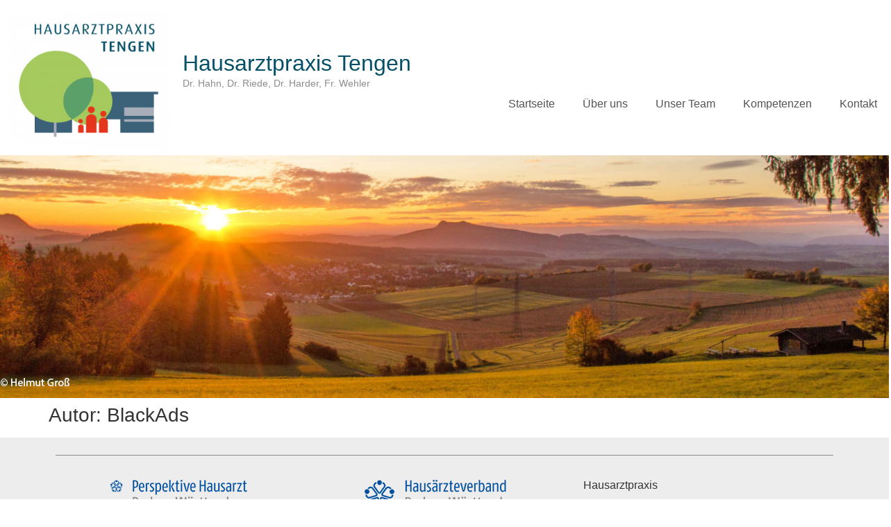

--- FILE ---
content_type: text/css
request_url: https://praxis-tengen.de/wp-content/uploads/elementor/css/post-51.css?ver=1768475917
body_size: 7421
content:
.elementor-51 .elementor-element.elementor-element-39d66601:not(.elementor-motion-effects-element-type-background), .elementor-51 .elementor-element.elementor-element-39d66601 > .elementor-motion-effects-container > .elementor-motion-effects-layer{background-color:#ffffff;}.elementor-51 .elementor-element.elementor-element-39d66601 > .elementor-container{max-width:1360px;min-height:0px;text-align:left;}.elementor-51 .elementor-element.elementor-element-39d66601{transition:background 0.3s, border 0.3s, border-radius 0.3s, box-shadow 0.3s;padding:8px 0px 0px 0px;}.elementor-51 .elementor-element.elementor-element-39d66601 > .elementor-background-overlay{transition:background 0.3s, border-radius 0.3s, opacity 0.3s;}.elementor-51 .elementor-element.elementor-element-e182c3a img{width:100%;max-width:100%;}.elementor-bc-flex-widget .elementor-51 .elementor-element.elementor-element-28431c0.elementor-column .elementor-widget-wrap{align-items:flex-end;}.elementor-51 .elementor-element.elementor-element-28431c0.elementor-column.elementor-element[data-element_type="column"] > .elementor-widget-wrap.elementor-element-populated{align-content:flex-end;align-items:flex-end;}.elementor-51 .elementor-element.elementor-element-28431c0 > .elementor-element-populated{padding:1rem 0rem 0rem 0.5rem;}.elementor-51 .elementor-element.elementor-element-14dc10bb .elementor-heading-title{font-size:32px;font-weight:400;font-style:normal;color:#055067;}.elementor-51 .elementor-element.elementor-element-669fc0a9 > .elementor-widget-container{margin:-14px 0px 0px 0px;}.elementor-51 .elementor-element.elementor-element-669fc0a9 .elementor-heading-title{font-size:14px;font-weight:400;color:#8c8c8c;}.elementor-51 .elementor-element.elementor-element-61e63eda > .elementor-widget-container{background-color:#ffffff;margin:-20px -3px 0px 0px;border-radius:0px 0px 0px 0px;}.elementor-51 .elementor-element.elementor-element-61e63eda .elementor-menu-toggle{margin:0 auto;}.elementor-51 .elementor-element.elementor-element-61e63eda .elementor-nav-menu .elementor-item{font-weight:300;}.elementor-51 .elementor-element.elementor-element-61e63eda .elementor-nav-menu--main .elementor-item{color:#545454;fill:#545454;}.elementor-51 .elementor-element.elementor-element-61e63eda .elementor-nav-menu--main .elementor-item:hover,
					.elementor-51 .elementor-element.elementor-element-61e63eda .elementor-nav-menu--main .elementor-item.elementor-item-active,
					.elementor-51 .elementor-element.elementor-element-61e63eda .elementor-nav-menu--main .elementor-item.highlighted,
					.elementor-51 .elementor-element.elementor-element-61e63eda .elementor-nav-menu--main .elementor-item:focus{color:#fff;}.elementor-51 .elementor-element.elementor-element-61e63eda .elementor-nav-menu--main:not(.e--pointer-framed) .elementor-item:before,
					.elementor-51 .elementor-element.elementor-element-61e63eda .elementor-nav-menu--main:not(.e--pointer-framed) .elementor-item:after{background-color:var( --e-global-color-accent );}.elementor-51 .elementor-element.elementor-element-61e63eda .e--pointer-framed .elementor-item:before,
					.elementor-51 .elementor-element.elementor-element-61e63eda .e--pointer-framed .elementor-item:after{border-color:var( --e-global-color-accent );}.elementor-51 .elementor-element.elementor-element-61e63eda .elementor-nav-menu--main .elementor-item.elementor-item-active{color:#ffffff;}.elementor-51 .elementor-element.elementor-element-61e63eda .elementor-nav-menu--main:not(.e--pointer-framed) .elementor-item.elementor-item-active:before,
					.elementor-51 .elementor-element.elementor-element-61e63eda .elementor-nav-menu--main:not(.e--pointer-framed) .elementor-item.elementor-item-active:after{background-color:var( --e-global-color-accent );}.elementor-51 .elementor-element.elementor-element-61e63eda .e--pointer-framed .elementor-item.elementor-item-active:before,
					.elementor-51 .elementor-element.elementor-element-61e63eda .e--pointer-framed .elementor-item.elementor-item-active:after{border-color:var( --e-global-color-accent );}.elementor-51 .elementor-element.elementor-element-61e63eda .elementor-nav-menu--dropdown .elementor-item, .elementor-51 .elementor-element.elementor-element-61e63eda .elementor-nav-menu--dropdown  .elementor-sub-item{font-weight:300;text-transform:uppercase;}.elementor-51 .elementor-element.elementor-element-9520fde:not(.elementor-motion-effects-element-type-background), .elementor-51 .elementor-element.elementor-element-9520fde > .elementor-motion-effects-container > .elementor-motion-effects-layer{background-color:#ededed;}.elementor-51 .elementor-element.elementor-element-9520fde > .elementor-background-overlay{background-color:#ededed;opacity:0.5;transition:background 0.3s, border-radius 0.3s, opacity 0.3s;}.elementor-51 .elementor-element.elementor-element-9520fde > .elementor-container{max-width:1360px;}.elementor-51 .elementor-element.elementor-element-9520fde{transition:background 0.3s, border 0.3s, border-radius 0.3s, box-shadow 0.3s;margin-top:0px;margin-bottom:0px;padding:0px 0px 0px 0px;}.elementor-51 .elementor-element.elementor-element-1d4e4172 .elementor-repeater-item-4b3700e .swiper-slide-bg{background-color:#ffffff;background-image:url(https://praxis-tengen.de/wp-content/uploads/2018/12/banner2.jpg);background-size:cover;}.elementor-51 .elementor-element.elementor-element-1d4e4172 .swiper-slide{transition-duration:calc(3000ms*1.2);height:350px;}.elementor-51 .elementor-element.elementor-element-1d4e4172 > .elementor-widget-container{margin:-10px -10px -10px -10px;}.elementor-51 .elementor-element.elementor-element-1d4e4172 .swiper-slide-contents{max-width:66%;}.elementor-51 .elementor-element.elementor-element-1d4e4172 .swiper-slide-inner{text-align:center;}.elementor-theme-builder-content-area{height:400px;}.elementor-location-header:before, .elementor-location-footer:before{content:"";display:table;clear:both;}@media(max-width:1024px){.elementor-51 .elementor-element.elementor-element-1d4e4172 .swiper-slide{height:192px;}}@media(min-width:768px){.elementor-51 .elementor-element.elementor-element-47f6ab09{width:19.925%;}.elementor-51 .elementor-element.elementor-element-28431c0{width:80.075%;}}@media(max-width:1024px) and (min-width:768px){.elementor-51 .elementor-element.elementor-element-47f6ab09{width:20%;}.elementor-51 .elementor-element.elementor-element-28431c0{width:80%;}}@media(max-width:767px){.elementor-51 .elementor-element.elementor-element-39d66601 > .elementor-container{min-height:0px;}.elementor-51 .elementor-element.elementor-element-47f6ab09{width:100%;}.elementor-51 .elementor-element.elementor-element-47f6ab09 > .elementor-element-populated{margin:-25px 0px 0px 0px;--e-column-margin-right:0px;--e-column-margin-left:0px;}.elementor-51 .elementor-element.elementor-element-28431c0{width:100%;}.elementor-51 .elementor-element.elementor-element-14dc10bb{text-align:center;}.elementor-51 .elementor-element.elementor-element-14dc10bb .elementor-heading-title{font-size:24px;}.elementor-51 .elementor-element.elementor-element-669fc0a9{text-align:center;}.elementor-51 .elementor-element.elementor-element-669fc0a9 .elementor-heading-title{font-size:10px;}.elementor-51 .elementor-element.elementor-element-61e63eda > .elementor-widget-container{margin:-15px 0px 0px 0px;}.elementor-51 .elementor-element.elementor-element-1d4e4172 .swiper-slide{height:100px;}.elementor-51 .elementor-element.elementor-element-1d4e4172 .swiper-slide-contents{max-width:0%;}}

--- FILE ---
content_type: text/css
request_url: https://praxis-tengen.de/wp-content/uploads/elementor/css/post-102.css?ver=1768475918
body_size: 5150
content:
.elementor-102 .elementor-element.elementor-element-57af9467:not(.elementor-motion-effects-element-type-background), .elementor-102 .elementor-element.elementor-element-57af9467 > .elementor-motion-effects-container > .elementor-motion-effects-layer{background-color:#ededed;}.elementor-102 .elementor-element.elementor-element-57af9467{transition:background 0.3s, border 0.3s, border-radius 0.3s, box-shadow 0.3s;}.elementor-102 .elementor-element.elementor-element-57af9467 > .elementor-background-overlay{transition:background 0.3s, border-radius 0.3s, opacity 0.3s;}.elementor-102 .elementor-element.elementor-element-4b65555d{--divider-border-style:solid;--divider-color:#8c8c8c;--divider-border-width:1px;}.elementor-102 .elementor-element.elementor-element-4b65555d .elementor-divider-separator{width:100%;}.elementor-102 .elementor-element.elementor-element-4b65555d .elementor-divider{padding-block-start:15px;padding-block-end:15px;}.elementor-102 .elementor-element.elementor-element-42f0bddb:not(.elementor-motion-effects-element-type-background), .elementor-102 .elementor-element.elementor-element-42f0bddb > .elementor-motion-effects-container > .elementor-motion-effects-layer{background-color:#ededed;}.elementor-102 .elementor-element.elementor-element-42f0bddb{transition:background 0.3s, border 0.3s, border-radius 0.3s, box-shadow 0.3s;margin-top:0px;margin-bottom:0px;}.elementor-102 .elementor-element.elementor-element-42f0bddb > .elementor-background-overlay{transition:background 0.3s, border-radius 0.3s, opacity 0.3s;}.elementor-102 .elementor-element.elementor-element-74bfb474 > .elementor-widget-container{margin:0px 0px -10px 0px;}.elementor-102 .elementor-element.elementor-element-2fbdf885{text-align:center;}.elementor-102 .elementor-element.elementor-element-2fbdf885 .elementor-heading-title{font-size:12px;font-weight:300;text-transform:uppercase;color:#8c8c8c;}.elementor-102 .elementor-element.elementor-element-20fbe521 > .elementor-widget-container{margin:0px 0px -10px 0px;}.elementor-102 .elementor-element.elementor-element-44a2d2ba{text-align:center;}.elementor-102 .elementor-element.elementor-element-44a2d2ba .elementor-heading-title{font-size:12px;font-weight:300;text-transform:uppercase;color:#8c8c8c;}.elementor-102 .elementor-element.elementor-element-5d2f2ff1 > .elementor-widget-container{margin:0px 0px -22px 0px;}.elementor-102 .elementor-element.elementor-element-5d2f2ff1 .elementor-heading-title{font-size:16px;}.elementor-102 .elementor-element.elementor-element-5bd56bd1{margin-top:0px;margin-bottom:0px;padding:0px 0px 0px 0px;}.elementor-102 .elementor-element.elementor-element-1b9296f4 > .elementor-element-populated{margin:0px 0px 0px -10px;--e-column-margin-right:0px;--e-column-margin-left:-10px;}.elementor-102 .elementor-element.elementor-element-4b9a7f0e .elementor-element-populated a{color:#1569ae;}.elementor-102 .elementor-element.elementor-element-132be62c:not(.elementor-motion-effects-element-type-background), .elementor-102 .elementor-element.elementor-element-132be62c > .elementor-motion-effects-container > .elementor-motion-effects-layer{background-color:#ededed;}.elementor-102 .elementor-element.elementor-element-132be62c{transition:background 0.3s, border 0.3s, border-radius 0.3s, box-shadow 0.3s;margin-top:-30px;margin-bottom:-20px;}.elementor-102 .elementor-element.elementor-element-132be62c > .elementor-background-overlay{transition:background 0.3s, border-radius 0.3s, opacity 0.3s;}.elementor-102 .elementor-element.elementor-element-1d7c1c86{--divider-border-style:solid;--divider-color:#8c8c8c;--divider-border-width:1px;}.elementor-102 .elementor-element.elementor-element-1d7c1c86 .elementor-divider-separator{width:100%;}.elementor-102 .elementor-element.elementor-element-1d7c1c86 .elementor-divider{padding-block-start:15px;padding-block-end:15px;}.elementor-102 .elementor-element.elementor-element-17157c97:not(.elementor-motion-effects-element-type-background), .elementor-102 .elementor-element.elementor-element-17157c97 > .elementor-motion-effects-container > .elementor-motion-effects-layer{background-color:#ededed;}.elementor-102 .elementor-element.elementor-element-17157c97{transition:background 0.3s, border 0.3s, border-radius 0.3s, box-shadow 0.3s;margin-top:0px;margin-bottom:0px;padding:0px 0px 20px 0px;}.elementor-102 .elementor-element.elementor-element-17157c97 > .elementor-background-overlay{transition:background 0.3s, border-radius 0.3s, opacity 0.3s;}.elementor-102 .elementor-element.elementor-element-408ece9d{text-align:center;}.elementor-102 .elementor-element.elementor-element-408ece9d .elementor-heading-title{font-size:14px;font-weight:300;text-transform:uppercase;color:#8c8c8c;}.elementor-theme-builder-content-area{height:400px;}.elementor-location-header:before, .elementor-location-footer:before{content:"";display:table;clear:both;}@media(max-width:767px){.elementor-102 .elementor-element.elementor-element-5d2f2ff1{text-align:center;}.elementor-102 .elementor-element.elementor-element-294ca424{text-align:center;}.elementor-102 .elementor-element.elementor-element-71a5cd4{text-align:center;}.elementor-102 .elementor-element.elementor-element-132be62c{margin-top:0px;margin-bottom:0px;}}